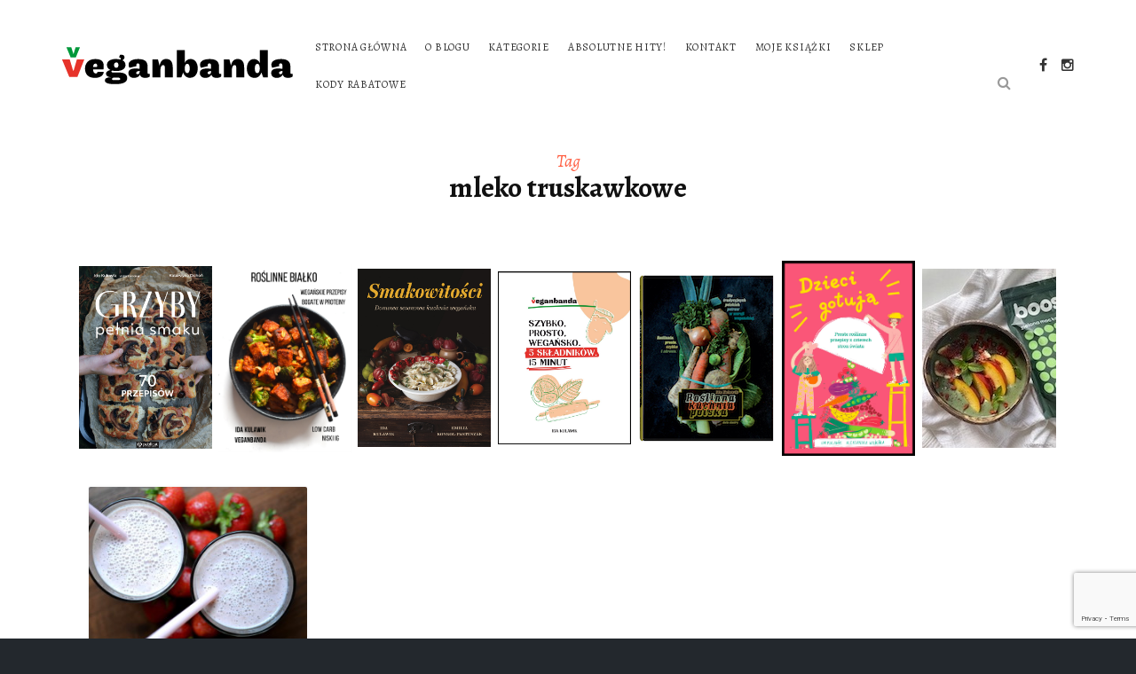

--- FILE ---
content_type: text/html; charset=utf-8
request_url: https://www.google.com/recaptcha/api2/anchor?ar=1&k=6LdcQscZAAAAAIZuV2IZaMvi2xQQ9DunEMtnGqv4&co=aHR0cHM6Ly92ZWdhbmJhbmRhLnBsOjQ0Mw..&hl=en&v=PoyoqOPhxBO7pBk68S4YbpHZ&size=invisible&anchor-ms=20000&execute-ms=30000&cb=ew8clfphphnn
body_size: 48790
content:
<!DOCTYPE HTML><html dir="ltr" lang="en"><head><meta http-equiv="Content-Type" content="text/html; charset=UTF-8">
<meta http-equiv="X-UA-Compatible" content="IE=edge">
<title>reCAPTCHA</title>
<style type="text/css">
/* cyrillic-ext */
@font-face {
  font-family: 'Roboto';
  font-style: normal;
  font-weight: 400;
  font-stretch: 100%;
  src: url(//fonts.gstatic.com/s/roboto/v48/KFO7CnqEu92Fr1ME7kSn66aGLdTylUAMa3GUBHMdazTgWw.woff2) format('woff2');
  unicode-range: U+0460-052F, U+1C80-1C8A, U+20B4, U+2DE0-2DFF, U+A640-A69F, U+FE2E-FE2F;
}
/* cyrillic */
@font-face {
  font-family: 'Roboto';
  font-style: normal;
  font-weight: 400;
  font-stretch: 100%;
  src: url(//fonts.gstatic.com/s/roboto/v48/KFO7CnqEu92Fr1ME7kSn66aGLdTylUAMa3iUBHMdazTgWw.woff2) format('woff2');
  unicode-range: U+0301, U+0400-045F, U+0490-0491, U+04B0-04B1, U+2116;
}
/* greek-ext */
@font-face {
  font-family: 'Roboto';
  font-style: normal;
  font-weight: 400;
  font-stretch: 100%;
  src: url(//fonts.gstatic.com/s/roboto/v48/KFO7CnqEu92Fr1ME7kSn66aGLdTylUAMa3CUBHMdazTgWw.woff2) format('woff2');
  unicode-range: U+1F00-1FFF;
}
/* greek */
@font-face {
  font-family: 'Roboto';
  font-style: normal;
  font-weight: 400;
  font-stretch: 100%;
  src: url(//fonts.gstatic.com/s/roboto/v48/KFO7CnqEu92Fr1ME7kSn66aGLdTylUAMa3-UBHMdazTgWw.woff2) format('woff2');
  unicode-range: U+0370-0377, U+037A-037F, U+0384-038A, U+038C, U+038E-03A1, U+03A3-03FF;
}
/* math */
@font-face {
  font-family: 'Roboto';
  font-style: normal;
  font-weight: 400;
  font-stretch: 100%;
  src: url(//fonts.gstatic.com/s/roboto/v48/KFO7CnqEu92Fr1ME7kSn66aGLdTylUAMawCUBHMdazTgWw.woff2) format('woff2');
  unicode-range: U+0302-0303, U+0305, U+0307-0308, U+0310, U+0312, U+0315, U+031A, U+0326-0327, U+032C, U+032F-0330, U+0332-0333, U+0338, U+033A, U+0346, U+034D, U+0391-03A1, U+03A3-03A9, U+03B1-03C9, U+03D1, U+03D5-03D6, U+03F0-03F1, U+03F4-03F5, U+2016-2017, U+2034-2038, U+203C, U+2040, U+2043, U+2047, U+2050, U+2057, U+205F, U+2070-2071, U+2074-208E, U+2090-209C, U+20D0-20DC, U+20E1, U+20E5-20EF, U+2100-2112, U+2114-2115, U+2117-2121, U+2123-214F, U+2190, U+2192, U+2194-21AE, U+21B0-21E5, U+21F1-21F2, U+21F4-2211, U+2213-2214, U+2216-22FF, U+2308-230B, U+2310, U+2319, U+231C-2321, U+2336-237A, U+237C, U+2395, U+239B-23B7, U+23D0, U+23DC-23E1, U+2474-2475, U+25AF, U+25B3, U+25B7, U+25BD, U+25C1, U+25CA, U+25CC, U+25FB, U+266D-266F, U+27C0-27FF, U+2900-2AFF, U+2B0E-2B11, U+2B30-2B4C, U+2BFE, U+3030, U+FF5B, U+FF5D, U+1D400-1D7FF, U+1EE00-1EEFF;
}
/* symbols */
@font-face {
  font-family: 'Roboto';
  font-style: normal;
  font-weight: 400;
  font-stretch: 100%;
  src: url(//fonts.gstatic.com/s/roboto/v48/KFO7CnqEu92Fr1ME7kSn66aGLdTylUAMaxKUBHMdazTgWw.woff2) format('woff2');
  unicode-range: U+0001-000C, U+000E-001F, U+007F-009F, U+20DD-20E0, U+20E2-20E4, U+2150-218F, U+2190, U+2192, U+2194-2199, U+21AF, U+21E6-21F0, U+21F3, U+2218-2219, U+2299, U+22C4-22C6, U+2300-243F, U+2440-244A, U+2460-24FF, U+25A0-27BF, U+2800-28FF, U+2921-2922, U+2981, U+29BF, U+29EB, U+2B00-2BFF, U+4DC0-4DFF, U+FFF9-FFFB, U+10140-1018E, U+10190-1019C, U+101A0, U+101D0-101FD, U+102E0-102FB, U+10E60-10E7E, U+1D2C0-1D2D3, U+1D2E0-1D37F, U+1F000-1F0FF, U+1F100-1F1AD, U+1F1E6-1F1FF, U+1F30D-1F30F, U+1F315, U+1F31C, U+1F31E, U+1F320-1F32C, U+1F336, U+1F378, U+1F37D, U+1F382, U+1F393-1F39F, U+1F3A7-1F3A8, U+1F3AC-1F3AF, U+1F3C2, U+1F3C4-1F3C6, U+1F3CA-1F3CE, U+1F3D4-1F3E0, U+1F3ED, U+1F3F1-1F3F3, U+1F3F5-1F3F7, U+1F408, U+1F415, U+1F41F, U+1F426, U+1F43F, U+1F441-1F442, U+1F444, U+1F446-1F449, U+1F44C-1F44E, U+1F453, U+1F46A, U+1F47D, U+1F4A3, U+1F4B0, U+1F4B3, U+1F4B9, U+1F4BB, U+1F4BF, U+1F4C8-1F4CB, U+1F4D6, U+1F4DA, U+1F4DF, U+1F4E3-1F4E6, U+1F4EA-1F4ED, U+1F4F7, U+1F4F9-1F4FB, U+1F4FD-1F4FE, U+1F503, U+1F507-1F50B, U+1F50D, U+1F512-1F513, U+1F53E-1F54A, U+1F54F-1F5FA, U+1F610, U+1F650-1F67F, U+1F687, U+1F68D, U+1F691, U+1F694, U+1F698, U+1F6AD, U+1F6B2, U+1F6B9-1F6BA, U+1F6BC, U+1F6C6-1F6CF, U+1F6D3-1F6D7, U+1F6E0-1F6EA, U+1F6F0-1F6F3, U+1F6F7-1F6FC, U+1F700-1F7FF, U+1F800-1F80B, U+1F810-1F847, U+1F850-1F859, U+1F860-1F887, U+1F890-1F8AD, U+1F8B0-1F8BB, U+1F8C0-1F8C1, U+1F900-1F90B, U+1F93B, U+1F946, U+1F984, U+1F996, U+1F9E9, U+1FA00-1FA6F, U+1FA70-1FA7C, U+1FA80-1FA89, U+1FA8F-1FAC6, U+1FACE-1FADC, U+1FADF-1FAE9, U+1FAF0-1FAF8, U+1FB00-1FBFF;
}
/* vietnamese */
@font-face {
  font-family: 'Roboto';
  font-style: normal;
  font-weight: 400;
  font-stretch: 100%;
  src: url(//fonts.gstatic.com/s/roboto/v48/KFO7CnqEu92Fr1ME7kSn66aGLdTylUAMa3OUBHMdazTgWw.woff2) format('woff2');
  unicode-range: U+0102-0103, U+0110-0111, U+0128-0129, U+0168-0169, U+01A0-01A1, U+01AF-01B0, U+0300-0301, U+0303-0304, U+0308-0309, U+0323, U+0329, U+1EA0-1EF9, U+20AB;
}
/* latin-ext */
@font-face {
  font-family: 'Roboto';
  font-style: normal;
  font-weight: 400;
  font-stretch: 100%;
  src: url(//fonts.gstatic.com/s/roboto/v48/KFO7CnqEu92Fr1ME7kSn66aGLdTylUAMa3KUBHMdazTgWw.woff2) format('woff2');
  unicode-range: U+0100-02BA, U+02BD-02C5, U+02C7-02CC, U+02CE-02D7, U+02DD-02FF, U+0304, U+0308, U+0329, U+1D00-1DBF, U+1E00-1E9F, U+1EF2-1EFF, U+2020, U+20A0-20AB, U+20AD-20C0, U+2113, U+2C60-2C7F, U+A720-A7FF;
}
/* latin */
@font-face {
  font-family: 'Roboto';
  font-style: normal;
  font-weight: 400;
  font-stretch: 100%;
  src: url(//fonts.gstatic.com/s/roboto/v48/KFO7CnqEu92Fr1ME7kSn66aGLdTylUAMa3yUBHMdazQ.woff2) format('woff2');
  unicode-range: U+0000-00FF, U+0131, U+0152-0153, U+02BB-02BC, U+02C6, U+02DA, U+02DC, U+0304, U+0308, U+0329, U+2000-206F, U+20AC, U+2122, U+2191, U+2193, U+2212, U+2215, U+FEFF, U+FFFD;
}
/* cyrillic-ext */
@font-face {
  font-family: 'Roboto';
  font-style: normal;
  font-weight: 500;
  font-stretch: 100%;
  src: url(//fonts.gstatic.com/s/roboto/v48/KFO7CnqEu92Fr1ME7kSn66aGLdTylUAMa3GUBHMdazTgWw.woff2) format('woff2');
  unicode-range: U+0460-052F, U+1C80-1C8A, U+20B4, U+2DE0-2DFF, U+A640-A69F, U+FE2E-FE2F;
}
/* cyrillic */
@font-face {
  font-family: 'Roboto';
  font-style: normal;
  font-weight: 500;
  font-stretch: 100%;
  src: url(//fonts.gstatic.com/s/roboto/v48/KFO7CnqEu92Fr1ME7kSn66aGLdTylUAMa3iUBHMdazTgWw.woff2) format('woff2');
  unicode-range: U+0301, U+0400-045F, U+0490-0491, U+04B0-04B1, U+2116;
}
/* greek-ext */
@font-face {
  font-family: 'Roboto';
  font-style: normal;
  font-weight: 500;
  font-stretch: 100%;
  src: url(//fonts.gstatic.com/s/roboto/v48/KFO7CnqEu92Fr1ME7kSn66aGLdTylUAMa3CUBHMdazTgWw.woff2) format('woff2');
  unicode-range: U+1F00-1FFF;
}
/* greek */
@font-face {
  font-family: 'Roboto';
  font-style: normal;
  font-weight: 500;
  font-stretch: 100%;
  src: url(//fonts.gstatic.com/s/roboto/v48/KFO7CnqEu92Fr1ME7kSn66aGLdTylUAMa3-UBHMdazTgWw.woff2) format('woff2');
  unicode-range: U+0370-0377, U+037A-037F, U+0384-038A, U+038C, U+038E-03A1, U+03A3-03FF;
}
/* math */
@font-face {
  font-family: 'Roboto';
  font-style: normal;
  font-weight: 500;
  font-stretch: 100%;
  src: url(//fonts.gstatic.com/s/roboto/v48/KFO7CnqEu92Fr1ME7kSn66aGLdTylUAMawCUBHMdazTgWw.woff2) format('woff2');
  unicode-range: U+0302-0303, U+0305, U+0307-0308, U+0310, U+0312, U+0315, U+031A, U+0326-0327, U+032C, U+032F-0330, U+0332-0333, U+0338, U+033A, U+0346, U+034D, U+0391-03A1, U+03A3-03A9, U+03B1-03C9, U+03D1, U+03D5-03D6, U+03F0-03F1, U+03F4-03F5, U+2016-2017, U+2034-2038, U+203C, U+2040, U+2043, U+2047, U+2050, U+2057, U+205F, U+2070-2071, U+2074-208E, U+2090-209C, U+20D0-20DC, U+20E1, U+20E5-20EF, U+2100-2112, U+2114-2115, U+2117-2121, U+2123-214F, U+2190, U+2192, U+2194-21AE, U+21B0-21E5, U+21F1-21F2, U+21F4-2211, U+2213-2214, U+2216-22FF, U+2308-230B, U+2310, U+2319, U+231C-2321, U+2336-237A, U+237C, U+2395, U+239B-23B7, U+23D0, U+23DC-23E1, U+2474-2475, U+25AF, U+25B3, U+25B7, U+25BD, U+25C1, U+25CA, U+25CC, U+25FB, U+266D-266F, U+27C0-27FF, U+2900-2AFF, U+2B0E-2B11, U+2B30-2B4C, U+2BFE, U+3030, U+FF5B, U+FF5D, U+1D400-1D7FF, U+1EE00-1EEFF;
}
/* symbols */
@font-face {
  font-family: 'Roboto';
  font-style: normal;
  font-weight: 500;
  font-stretch: 100%;
  src: url(//fonts.gstatic.com/s/roboto/v48/KFO7CnqEu92Fr1ME7kSn66aGLdTylUAMaxKUBHMdazTgWw.woff2) format('woff2');
  unicode-range: U+0001-000C, U+000E-001F, U+007F-009F, U+20DD-20E0, U+20E2-20E4, U+2150-218F, U+2190, U+2192, U+2194-2199, U+21AF, U+21E6-21F0, U+21F3, U+2218-2219, U+2299, U+22C4-22C6, U+2300-243F, U+2440-244A, U+2460-24FF, U+25A0-27BF, U+2800-28FF, U+2921-2922, U+2981, U+29BF, U+29EB, U+2B00-2BFF, U+4DC0-4DFF, U+FFF9-FFFB, U+10140-1018E, U+10190-1019C, U+101A0, U+101D0-101FD, U+102E0-102FB, U+10E60-10E7E, U+1D2C0-1D2D3, U+1D2E0-1D37F, U+1F000-1F0FF, U+1F100-1F1AD, U+1F1E6-1F1FF, U+1F30D-1F30F, U+1F315, U+1F31C, U+1F31E, U+1F320-1F32C, U+1F336, U+1F378, U+1F37D, U+1F382, U+1F393-1F39F, U+1F3A7-1F3A8, U+1F3AC-1F3AF, U+1F3C2, U+1F3C4-1F3C6, U+1F3CA-1F3CE, U+1F3D4-1F3E0, U+1F3ED, U+1F3F1-1F3F3, U+1F3F5-1F3F7, U+1F408, U+1F415, U+1F41F, U+1F426, U+1F43F, U+1F441-1F442, U+1F444, U+1F446-1F449, U+1F44C-1F44E, U+1F453, U+1F46A, U+1F47D, U+1F4A3, U+1F4B0, U+1F4B3, U+1F4B9, U+1F4BB, U+1F4BF, U+1F4C8-1F4CB, U+1F4D6, U+1F4DA, U+1F4DF, U+1F4E3-1F4E6, U+1F4EA-1F4ED, U+1F4F7, U+1F4F9-1F4FB, U+1F4FD-1F4FE, U+1F503, U+1F507-1F50B, U+1F50D, U+1F512-1F513, U+1F53E-1F54A, U+1F54F-1F5FA, U+1F610, U+1F650-1F67F, U+1F687, U+1F68D, U+1F691, U+1F694, U+1F698, U+1F6AD, U+1F6B2, U+1F6B9-1F6BA, U+1F6BC, U+1F6C6-1F6CF, U+1F6D3-1F6D7, U+1F6E0-1F6EA, U+1F6F0-1F6F3, U+1F6F7-1F6FC, U+1F700-1F7FF, U+1F800-1F80B, U+1F810-1F847, U+1F850-1F859, U+1F860-1F887, U+1F890-1F8AD, U+1F8B0-1F8BB, U+1F8C0-1F8C1, U+1F900-1F90B, U+1F93B, U+1F946, U+1F984, U+1F996, U+1F9E9, U+1FA00-1FA6F, U+1FA70-1FA7C, U+1FA80-1FA89, U+1FA8F-1FAC6, U+1FACE-1FADC, U+1FADF-1FAE9, U+1FAF0-1FAF8, U+1FB00-1FBFF;
}
/* vietnamese */
@font-face {
  font-family: 'Roboto';
  font-style: normal;
  font-weight: 500;
  font-stretch: 100%;
  src: url(//fonts.gstatic.com/s/roboto/v48/KFO7CnqEu92Fr1ME7kSn66aGLdTylUAMa3OUBHMdazTgWw.woff2) format('woff2');
  unicode-range: U+0102-0103, U+0110-0111, U+0128-0129, U+0168-0169, U+01A0-01A1, U+01AF-01B0, U+0300-0301, U+0303-0304, U+0308-0309, U+0323, U+0329, U+1EA0-1EF9, U+20AB;
}
/* latin-ext */
@font-face {
  font-family: 'Roboto';
  font-style: normal;
  font-weight: 500;
  font-stretch: 100%;
  src: url(//fonts.gstatic.com/s/roboto/v48/KFO7CnqEu92Fr1ME7kSn66aGLdTylUAMa3KUBHMdazTgWw.woff2) format('woff2');
  unicode-range: U+0100-02BA, U+02BD-02C5, U+02C7-02CC, U+02CE-02D7, U+02DD-02FF, U+0304, U+0308, U+0329, U+1D00-1DBF, U+1E00-1E9F, U+1EF2-1EFF, U+2020, U+20A0-20AB, U+20AD-20C0, U+2113, U+2C60-2C7F, U+A720-A7FF;
}
/* latin */
@font-face {
  font-family: 'Roboto';
  font-style: normal;
  font-weight: 500;
  font-stretch: 100%;
  src: url(//fonts.gstatic.com/s/roboto/v48/KFO7CnqEu92Fr1ME7kSn66aGLdTylUAMa3yUBHMdazQ.woff2) format('woff2');
  unicode-range: U+0000-00FF, U+0131, U+0152-0153, U+02BB-02BC, U+02C6, U+02DA, U+02DC, U+0304, U+0308, U+0329, U+2000-206F, U+20AC, U+2122, U+2191, U+2193, U+2212, U+2215, U+FEFF, U+FFFD;
}
/* cyrillic-ext */
@font-face {
  font-family: 'Roboto';
  font-style: normal;
  font-weight: 900;
  font-stretch: 100%;
  src: url(//fonts.gstatic.com/s/roboto/v48/KFO7CnqEu92Fr1ME7kSn66aGLdTylUAMa3GUBHMdazTgWw.woff2) format('woff2');
  unicode-range: U+0460-052F, U+1C80-1C8A, U+20B4, U+2DE0-2DFF, U+A640-A69F, U+FE2E-FE2F;
}
/* cyrillic */
@font-face {
  font-family: 'Roboto';
  font-style: normal;
  font-weight: 900;
  font-stretch: 100%;
  src: url(//fonts.gstatic.com/s/roboto/v48/KFO7CnqEu92Fr1ME7kSn66aGLdTylUAMa3iUBHMdazTgWw.woff2) format('woff2');
  unicode-range: U+0301, U+0400-045F, U+0490-0491, U+04B0-04B1, U+2116;
}
/* greek-ext */
@font-face {
  font-family: 'Roboto';
  font-style: normal;
  font-weight: 900;
  font-stretch: 100%;
  src: url(//fonts.gstatic.com/s/roboto/v48/KFO7CnqEu92Fr1ME7kSn66aGLdTylUAMa3CUBHMdazTgWw.woff2) format('woff2');
  unicode-range: U+1F00-1FFF;
}
/* greek */
@font-face {
  font-family: 'Roboto';
  font-style: normal;
  font-weight: 900;
  font-stretch: 100%;
  src: url(//fonts.gstatic.com/s/roboto/v48/KFO7CnqEu92Fr1ME7kSn66aGLdTylUAMa3-UBHMdazTgWw.woff2) format('woff2');
  unicode-range: U+0370-0377, U+037A-037F, U+0384-038A, U+038C, U+038E-03A1, U+03A3-03FF;
}
/* math */
@font-face {
  font-family: 'Roboto';
  font-style: normal;
  font-weight: 900;
  font-stretch: 100%;
  src: url(//fonts.gstatic.com/s/roboto/v48/KFO7CnqEu92Fr1ME7kSn66aGLdTylUAMawCUBHMdazTgWw.woff2) format('woff2');
  unicode-range: U+0302-0303, U+0305, U+0307-0308, U+0310, U+0312, U+0315, U+031A, U+0326-0327, U+032C, U+032F-0330, U+0332-0333, U+0338, U+033A, U+0346, U+034D, U+0391-03A1, U+03A3-03A9, U+03B1-03C9, U+03D1, U+03D5-03D6, U+03F0-03F1, U+03F4-03F5, U+2016-2017, U+2034-2038, U+203C, U+2040, U+2043, U+2047, U+2050, U+2057, U+205F, U+2070-2071, U+2074-208E, U+2090-209C, U+20D0-20DC, U+20E1, U+20E5-20EF, U+2100-2112, U+2114-2115, U+2117-2121, U+2123-214F, U+2190, U+2192, U+2194-21AE, U+21B0-21E5, U+21F1-21F2, U+21F4-2211, U+2213-2214, U+2216-22FF, U+2308-230B, U+2310, U+2319, U+231C-2321, U+2336-237A, U+237C, U+2395, U+239B-23B7, U+23D0, U+23DC-23E1, U+2474-2475, U+25AF, U+25B3, U+25B7, U+25BD, U+25C1, U+25CA, U+25CC, U+25FB, U+266D-266F, U+27C0-27FF, U+2900-2AFF, U+2B0E-2B11, U+2B30-2B4C, U+2BFE, U+3030, U+FF5B, U+FF5D, U+1D400-1D7FF, U+1EE00-1EEFF;
}
/* symbols */
@font-face {
  font-family: 'Roboto';
  font-style: normal;
  font-weight: 900;
  font-stretch: 100%;
  src: url(//fonts.gstatic.com/s/roboto/v48/KFO7CnqEu92Fr1ME7kSn66aGLdTylUAMaxKUBHMdazTgWw.woff2) format('woff2');
  unicode-range: U+0001-000C, U+000E-001F, U+007F-009F, U+20DD-20E0, U+20E2-20E4, U+2150-218F, U+2190, U+2192, U+2194-2199, U+21AF, U+21E6-21F0, U+21F3, U+2218-2219, U+2299, U+22C4-22C6, U+2300-243F, U+2440-244A, U+2460-24FF, U+25A0-27BF, U+2800-28FF, U+2921-2922, U+2981, U+29BF, U+29EB, U+2B00-2BFF, U+4DC0-4DFF, U+FFF9-FFFB, U+10140-1018E, U+10190-1019C, U+101A0, U+101D0-101FD, U+102E0-102FB, U+10E60-10E7E, U+1D2C0-1D2D3, U+1D2E0-1D37F, U+1F000-1F0FF, U+1F100-1F1AD, U+1F1E6-1F1FF, U+1F30D-1F30F, U+1F315, U+1F31C, U+1F31E, U+1F320-1F32C, U+1F336, U+1F378, U+1F37D, U+1F382, U+1F393-1F39F, U+1F3A7-1F3A8, U+1F3AC-1F3AF, U+1F3C2, U+1F3C4-1F3C6, U+1F3CA-1F3CE, U+1F3D4-1F3E0, U+1F3ED, U+1F3F1-1F3F3, U+1F3F5-1F3F7, U+1F408, U+1F415, U+1F41F, U+1F426, U+1F43F, U+1F441-1F442, U+1F444, U+1F446-1F449, U+1F44C-1F44E, U+1F453, U+1F46A, U+1F47D, U+1F4A3, U+1F4B0, U+1F4B3, U+1F4B9, U+1F4BB, U+1F4BF, U+1F4C8-1F4CB, U+1F4D6, U+1F4DA, U+1F4DF, U+1F4E3-1F4E6, U+1F4EA-1F4ED, U+1F4F7, U+1F4F9-1F4FB, U+1F4FD-1F4FE, U+1F503, U+1F507-1F50B, U+1F50D, U+1F512-1F513, U+1F53E-1F54A, U+1F54F-1F5FA, U+1F610, U+1F650-1F67F, U+1F687, U+1F68D, U+1F691, U+1F694, U+1F698, U+1F6AD, U+1F6B2, U+1F6B9-1F6BA, U+1F6BC, U+1F6C6-1F6CF, U+1F6D3-1F6D7, U+1F6E0-1F6EA, U+1F6F0-1F6F3, U+1F6F7-1F6FC, U+1F700-1F7FF, U+1F800-1F80B, U+1F810-1F847, U+1F850-1F859, U+1F860-1F887, U+1F890-1F8AD, U+1F8B0-1F8BB, U+1F8C0-1F8C1, U+1F900-1F90B, U+1F93B, U+1F946, U+1F984, U+1F996, U+1F9E9, U+1FA00-1FA6F, U+1FA70-1FA7C, U+1FA80-1FA89, U+1FA8F-1FAC6, U+1FACE-1FADC, U+1FADF-1FAE9, U+1FAF0-1FAF8, U+1FB00-1FBFF;
}
/* vietnamese */
@font-face {
  font-family: 'Roboto';
  font-style: normal;
  font-weight: 900;
  font-stretch: 100%;
  src: url(//fonts.gstatic.com/s/roboto/v48/KFO7CnqEu92Fr1ME7kSn66aGLdTylUAMa3OUBHMdazTgWw.woff2) format('woff2');
  unicode-range: U+0102-0103, U+0110-0111, U+0128-0129, U+0168-0169, U+01A0-01A1, U+01AF-01B0, U+0300-0301, U+0303-0304, U+0308-0309, U+0323, U+0329, U+1EA0-1EF9, U+20AB;
}
/* latin-ext */
@font-face {
  font-family: 'Roboto';
  font-style: normal;
  font-weight: 900;
  font-stretch: 100%;
  src: url(//fonts.gstatic.com/s/roboto/v48/KFO7CnqEu92Fr1ME7kSn66aGLdTylUAMa3KUBHMdazTgWw.woff2) format('woff2');
  unicode-range: U+0100-02BA, U+02BD-02C5, U+02C7-02CC, U+02CE-02D7, U+02DD-02FF, U+0304, U+0308, U+0329, U+1D00-1DBF, U+1E00-1E9F, U+1EF2-1EFF, U+2020, U+20A0-20AB, U+20AD-20C0, U+2113, U+2C60-2C7F, U+A720-A7FF;
}
/* latin */
@font-face {
  font-family: 'Roboto';
  font-style: normal;
  font-weight: 900;
  font-stretch: 100%;
  src: url(//fonts.gstatic.com/s/roboto/v48/KFO7CnqEu92Fr1ME7kSn66aGLdTylUAMa3yUBHMdazQ.woff2) format('woff2');
  unicode-range: U+0000-00FF, U+0131, U+0152-0153, U+02BB-02BC, U+02C6, U+02DA, U+02DC, U+0304, U+0308, U+0329, U+2000-206F, U+20AC, U+2122, U+2191, U+2193, U+2212, U+2215, U+FEFF, U+FFFD;
}

</style>
<link rel="stylesheet" type="text/css" href="https://www.gstatic.com/recaptcha/releases/PoyoqOPhxBO7pBk68S4YbpHZ/styles__ltr.css">
<script nonce="E4pm0wn4rxVCxO7TEzqa1Q" type="text/javascript">window['__recaptcha_api'] = 'https://www.google.com/recaptcha/api2/';</script>
<script type="text/javascript" src="https://www.gstatic.com/recaptcha/releases/PoyoqOPhxBO7pBk68S4YbpHZ/recaptcha__en.js" nonce="E4pm0wn4rxVCxO7TEzqa1Q">
      
    </script></head>
<body><div id="rc-anchor-alert" class="rc-anchor-alert"></div>
<input type="hidden" id="recaptcha-token" value="[base64]">
<script type="text/javascript" nonce="E4pm0wn4rxVCxO7TEzqa1Q">
      recaptcha.anchor.Main.init("[\x22ainput\x22,[\x22bgdata\x22,\x22\x22,\[base64]/[base64]/[base64]/KE4oMTI0LHYsdi5HKSxMWihsLHYpKTpOKDEyNCx2LGwpLFYpLHYpLFQpKSxGKDE3MSx2KX0scjc9ZnVuY3Rpb24obCl7cmV0dXJuIGx9LEM9ZnVuY3Rpb24obCxWLHYpe04odixsLFYpLFZbYWtdPTI3OTZ9LG49ZnVuY3Rpb24obCxWKXtWLlg9KChWLlg/[base64]/[base64]/[base64]/[base64]/[base64]/[base64]/[base64]/[base64]/[base64]/[base64]/[base64]\\u003d\x22,\[base64]\x22,\x22ZcOPTcOQwqtgw7rDizAGw67DkcKzSCXCvsKLw6p2wq7CtcK7FcOEeWPCvinDvC/Co2vChw7DoX5owp5Wwo3DncOLw7kuwqEpIcOIOh9Cw6PCj8OKw6HDsGNxw54Rw7PCgsO4w41UQ0XCvMK1bcOAw5Efw5LClcKpKMKxL3tqw6MNLGgtw5rDsULDgATCgsKKw7guJlvDuMKYJ8OBwq1uN3bDu8KuMsKvw53CosO7ZcK9BjM1X8OaJA0mwq/[base64]/[base64]/[base64]/w4FVw7R8w4AOwqNnODhVb3XDsMKZw7AwYXTDjMOzasKww77Dk8O7esKgTCPDglnCuhYpwrHClsOqXDfChMOSXsKCwo4Iw4TDqi8lwrdKJkAKwr7DqkTCn8OZH8O6w7XDg8OBwpLCqgPDicK4RsOuwrQ/wpHDlMKDw5rCsMKyY8KAd3l9b8KdNSbDlxbDocKrF8O6wqHDmsOYOx87wqHDhMOVwqQ9w6nCuRfDpMOfw5PDvsO6w5rCt8O+w78OBStgLB/Dv1E4w7ogwrRxFFJ7BUzDksO9w6rCp3PClcOmLwPCoSLCvcKwC8KiEWzCq8OXEMKOwoFaMlFyGsKhwr1Jw6nCtDVGwqTCsMKxB8OPw7Aqw6slEsOzIQXCk8KQD8K4OgVHwqvChcKoAcKpw7QKwqpRdDR3w5LDqBEUIsK/[base64]/DhEAzw77Dp2zCh2cJSTHDuh/DvcOAw7AFw63DnMKOA8OwaQloccK0wqYBNETCjMK9NsKLwoDCsgFnGsOqw5YWQMKfw7UCRDxWwop/w6HDmE9zZMOcw4rDhsOTEMKCw55MwqRswopQw7BmGX5Ywr/[base64]/DnHcpOX3ChF8EA8KnVmVUw4VNPihpwqPDrsKpA0dAwoNVw4Nuw5kmH8OLdMOZw5bCoMKDwqzCo8OTw45HwqfChjtIwoHDknzCocKvCxrCkU7DkMOkNcO2NTJEw5JOw5kMP1PCj1luw50KwroqHG1VVcO7J8KVQcKNCcKgw4BFwofDjsOvCVbDkChkwoxSAcOlw5/Ch1ZlDjLCoQXDhx9Mw7zDlEtwRcKOZ2XCnkPDswoKYCjDhcOAw41FLcK2J8Kkwql6wr4VwpMbJn98woPDssKxwqXCt3lawrjDlWcQKzdvJ8KRwqXCs2PCoxsEwq/DtjkzW1QILMOLMVnCpMKwwpHDucKFT2LDkhVGLcK9woANSHLCmMKMwo57N2cITsONw4DDphDDo8OcwqkqUD/CoGh5w4F0wpZiKsOnDhHDnmHDmsOMwpYCw617MznDscKDR2DDk8O3w5LCqsKMXzJbNcKGwobDmEAlUnATwqQ4J13Dql/CjANde8OZw5Eow5HCnVvDsnTCtx/Dl2LCrwXDgsKVbMK/Rw0Pw4goOThLw50Dw5gjN8KPLj8mRUsbLxExwpzCuEbDux7Cl8O0w68Bwo4Cw4rDqMKsw6tLZsO3wq/Dq8OuAAzCvUTDisKdwoUYwpMlw6E3JUTCpUJEw48oXSHDqsOpIMO8cHfClEsWBsO4wrIXUnsjM8OTw6zCmQ0MwqTDusKuw67DqMOBNwReTsKywqzCkMOOdhnCocOYw7bChCPCrcOawq/[base64]/DjMKaW1ZhY8ONFkPDqMOcw7h/w6zDocOCwpETw6bDtFp6w5REwoYVwp4SVB7CmTnCsWDCqEnCmcODSUvCmVJDRsKvVBvCqsOfw5c/LjRNXE99EsOJw7zCs8ObdFzCsjhVNkseOlbDqT9zcjM/ZSkHX8KGEgfDtMOPAMKvwrLDjsKibDh8Wz3Dk8OjUcKUwqjCtV/Cox7Do8O7wq/DgBFoLMOCwpnChyTCnnDDusK9woLCmcOpbEkrJXDDtwY0fiB4I8OOwpjCjl51R0ksSQDCr8K0aMOrfsO6bcK/PcOPwrRDEinDh8O7R3TCpcKVw6AuFcOLw4RMwqvDkWJqw6nCt1M2E8KzVcOPR8OifHXCi17DkiNkwo/DqSfCk141JlbDtsO3GsODWyrDk2ljasKAwpBwNy/[base64]/Cq8OkQcKEwol0TD8cLcO1wq0Lw47CocOzwpA0F8KWHsO1VETCscKtw5jDn1TCpMOIccKoZ8OeCxp5Zg1QwrVQw7MVw4vDkTLDshwWTsKvYT7DsSw6ccK/wr7CkkZ2w7TCrAlAGFDCugjChWhHwrFyDsKYbitQw44pCjNUwqrDqwvDk8OOwoFMccKDKsOnPsKHw6AjPcKMw4jDj8OeO8OZwrHCs8O/E13DkcKGw6cmAmHCvhDDlAIBMcOvXVBiw4DCuGLCscOcFm7Crnp5w5NGwrjCucKTwrzCh8K5agLDsl/[base64]/CjHXDshHDmx8xUXTDsRDChx9vbjRww6zDjMKFPXDDvUsPJRFtc8OHwojDrUt8w4Yow64Nw6IlwqTCjMKKNSjCi8KcwpUrwq3DtEERw7F/OVVKYxfCuGfCmklnw4cXCMKoMU8qw43CicO7wrXDgAoHP8O5w797TFAvwqXCtMKrwrDDtcOOw5vCrsOCw5/DvsKrDmxvw6rCvx5TGSHDusOjK8Olw6LDt8Oyw5NLw47DvsKPwr7Cg8ONPWrCmhl+w5LCrlrCgUPDgMKuw5s/Y8K0fsKGAX3Cgw4xw4vCpMOswqJdw5jDksKQwr7Dq08PCcOvwrfCl8KQw7F9XMO6fyLCi8O6FyzCiMKDfcKJBEFYVSBHw4wIBEYeS8K+PMKpw4PDs8KNw6YTEsKeQ8KeTidBIMORw4vDnQrCjFTCqGnDs3JQAMOXXcOQw7IEwo4/wos2JSPCg8O9RxXDksO3UcKow79FwqJNGMKKw7nClsOxwoLDmCHDscKVwojCkcKcbiXClHoyJcOFwovDlMOvwrt5EhoTJhvCuwlCwonDiWgyw53CksOBw6XCvMO+woHDsGXDksKhw5LDimHDqF7Co8KrJBZRwr1FfG/[base64]/w5gsXxrClsKYJUEXw6gaKcOvTgFiYMK+wqFwW8K1w6/Dq1LCtcKwwqp3wr5WesKDw6wiLykbRhFZw4EiViHDqVZZw7jDv8K1Vk5+ZMKvX8K5JQZPwrPCqFF1QSpsHcKrwqjDvAp3woF3w6c7ImHDoG3Cm8KvHsKgwrbDncO4w4nDucO1ay/ClsKnEATCrcOxw7RxwoLDisOgwppyT8Kwwotwwpo6w53Do1Ukw6BKaMOzwowbBcORwqDCmcOYw5sXwp7DvcOhZcK3w699wojCvQsjLcOIw4Awwr3Cs3XCklTDhjYIwrNabmzCjVDDgC4rwpHDocOkQwJew5BKK0fCg8Kxw5/CmB/DvTLDnjHCiMOHwopjw5IQw7XCjVzCh8KMJcKVw4MhO2sVwr5Iwqd+VAlOWcKPw5cAw7zDpDNkwrvClXrCh3zDumpDwqXCocK0wrPCijQ8wqxMw4NrMsOtwrjCi8OSwrbClMKOXkUOwpLClsKWSWrDisODw65Qw7nDiMODwpJDWg3Ci8K/LSvDu8KGwppZKg9Nw4xgBsOVw6bChMOqH1IYwpQvWMKkwphzXHsdw55beX3DrsKMTTTDs0sEcsO9wrTChcOhw63DjMOgw4VQw7rDjMKrwrRCwozDpsODwpjDpsKyB04Rw77CosOHw5jDiRoZZj9Cw5HCnsOaO3/DsyHDscOFTV/CgcO8Y8KEwoPDiMOJwoXCvsKJwodxw6M7wrV4w6zDkFLDk0zDlGnCt8K9w4PDkQhVwoJBOMK5PsOPR8OwwoLDhMKhWcKvw7IoanonPsKhAMKRwq5ewqIce8K3w6QWQgZcw4t9R8KrwrIDw5DDml19QD/DocOzwoXCpcOnCRLCqsOzwrMXwqMhwrRCO8KldVd0ecOlTcKBWMODci/DrWA7w4XCgmklw48wwq0Iw4LDp0IqDcKkw4fDinFnw4TDhhnDjsK6DnDChMOQM11sdWgPHcKJwojDq3rCgsONw5LDpU/[base64]/wpLDiCELwozDqRfCtMOjwo1WwoI3wqzDiEwuRcO5w7LDjjs7K8OpNsOzBUHDrMKUZArCs8K2w6svwqcOJhzCgcK9wr4vU8K8wo0ga8O9FcOuNcK1OChZw4gmwp9KwoXDjmXDtDHCgcOAwpfDscKSN8KOw4/CtxnDjsOjesOYXGwyFDkBIcKewoHCilwHw6DCtlHChSHCuShPwpPDhMKaw4tOPHYjw5bCjUzDtsKOYmguw61aTcK0w5URwqZfw7bDlX/DjmN6w7U/[base64]/Ct8OTPcKWA8OXNsKBPMKTw6MKU8Ofw73ChmdLb8KbFMOcQcKQL8OdWljCvcKawqF5bQjDkH3Dt8KQwpDDiD8Fwo4MwqXCm1zDnGNywoDCuMKbw7/Dn1phw4xAF8OnEMO2wp99fMKhPAEjw5bCmQ7DusKnwpAmB8O3IzkUwpkzwpwnXT/DogMdw40ew6RCworCg2/Cvix2w7XDs1p4LnDCgzFgw7TCiG7DhmnDpMKnaE4aw6zCqRnDjx3Dg8KVw6zCqsK2w4xwwpV+CjLDi0Fww6XCvsKDBMKKwonCvMKowqYoK8OCHMK4wo5sw5hhfwoyXjXDnMOFw4vDlxzCl37CrUXCjXQIQQQBRA/CqMK9XUw/wrfDusKowqdeAMOowrBnRynCpU8Nw5nChsKQw6XDo1kafBDCiEBKwrYLF8OBwp7CkAjDtcOSw7MDwr0cw7xZwowKwrbDmsOTw53CpcOkB8O5w5Rpw6vCoT8MU8O4GMKpw5LDgsKgwqDDvsKyO8K7w5bDvgF0wpFZw45dZhnDn1zDuiM/cB1MwogCIcOdasK3w6h5C8KpG8OTYBg9w53CocKLw7XDpWHDjUjDnF9fw45sw4VPwqzCk3dywoXChwAqIsKYwrpPw4vCqMKfwpwPwow5AMKrX1XDn2R8F8K/Bz0KwoHCncOhR8KWG2Yuw5NIX8OPdsKUw5A2w7bCksOyDg4ew6hlwq/Cpl/[base64]/DkWTCnynDtwcVw6LDq8Kmw7vDmcKZw4jCjTYMw7MfW8KCDETDoyDDqGQmwoIMBGEBLMKYw4tODHMufWDCgijCrsKABcKwQmHCgD4ewpViw4HCgGlvwoQPezfCo8KWwotYwqXCr8OCQVQAwqDDgMKvw5xwIsOww59kw77Di8KPwrAmw758w6TCqMOpLx/DkhbCm8OKQWENwoZnLTHDgsKRLMKnw7pKw5Rcw7rDtMKdw5FMwonCjsOqw5LCpFRWQxHCg8K+wrnDiFJ8w4RVwp3Cln9cwpvCpnzDiMKSw4Jbw5HDmMOAwr4kfsOhHcOdwqjDusK/woVtTToWw7Bew4PCii7CiyIpczgWFmzCtcKve8K1wr1jIcO0V8KGYx5NXcOQcx0JwrJDw4RaQcKdW8OzwqbCtSbCtVYXQcKdwpbDhAQJQsKNJMONWWIQw5rDncO9NE/DqsKEw4oZYznDg8K5w6hLSMKRfwrDgH1vwqdawqbDp8OGc8OwwqrCpMKLwpjCljYtw5fCssK3TWrDscODw4ZcMsKdFWsFIsKIA8Kpw4PDtnNxN8ONYsOYw6/[base64]/CnMKEw4tAwrLDmsO5w5IPHWTDmMOxw5BXwrZ/[base64]/DqsKpEiDCt8ODw6PDgsKqScKCwovDtxnCg8OUw6HCkR/Ck3TDjcODNMKZwppjW1FKw5YRDRk5w63Cn8KXw7/DrsKGwpvDiMK1wqBfQ8O+w4TCj8Kkw4k1VDDDlCdrVHcfwpwCw4x2w7LCqwnDq00jPDbDj8O/fV/CoRfDi8KVTRPCmcK2w7jDuMKlIF0vLXJ0f8Kfw6ckPzfCrFRow4/[base64]/wr7DhsKVwq9xw5obRjwxwog5ZhPCicKfw7/DgMKewqXDjwbDs1h2w5HCpsOLWsOjTzXDlWvDr3TCvMOnZQcISW/[base64]/[base64]/w5VzGCjCvQbCox1hw7IvbCHCslHCpsO/[base64]/CMOeOsKfVXbChcOnQBZWLAoHw5d8wrfDhsKhw54cw4XCsikqw63Do8O7wq3DisOAwpzCmsKxGcKoEMK4GXFnD8OGbsOHU8KRw7sLw7MgVDl2d8K8w7BuL8OCw5nCosOZw6cOYWjCucORU8O2wpzDiDrDgR4CwoBkwrVNwq0ZB8ONXsKgw54/[base64]/ChXbDgzdvKsK9OsOPwovDqcOLw503Al1ZTxw7Z8OoZcKpDcO5JFTDl8KISsKeBsKuwoHDgTLCsxsXT1M8wpTDmcOJEQDCocKJAmXCvsKaYwbDqwjDsFfDlR7CuMOgw6cBw6rCn3A/aCXDo8O4e8Olwpd/dlvCrcKYSWUnwrsMHxIiCG8Mw5/Cn8OYwqh+w5vCk8OtGsKYIMKeIHDDl8KhDsKeAMO/wokjej3CicK4HMOfOMOrwqplCW8nwpDDsk5xMMOSwrPDncObwpRrw4vDgDdhGwZmBMKdCMOAw48qwpdMQsKzTVZww5rCr2jDsWTDusK+w7LCtMKLwpwBw4N/F8Olw6bCnMKvRl/CmR1kwozCoXZww7sZUMOVSMKeMgMBwplXesOCwp7Ch8K6E8ORPcK/[base64]/Dpm3DrXLCkljDryHDhz7DlsO3w7Fzw5fCtcOowqVVwqhnwqExwoQtw5vDlsKVUBbDvQjCsQvCrcOoYMOKbcKZNsOGUcKcLsKoNCBfWQ3DnsKBTMOHwrElYRwyLcOcwqIGAcO4JMKeNsKTwozDrMOSwq0secOoDDvDqRrDm1XCkG/[base64]/wp3CuQ3Dg1nCsMKsw6fDk1fCm8OewqrCjnDCgMOlesOlOQDCgWnCh0XDqsKRGXBFw4jDr8OKw5QfTy9ewqXDjVXDpsOfdRbCssO0w77CmMKhw6jCs8OhwrRLwr3Crn/DhTrDuFHCrsK7EA/[base64]/Ln1sM8KXw7/Dug3Crn/DtcKcw4tpwoBtwr4OfcKDTcK4w6R9LREXeA/DjEVGc8OUwol/[base64]/w7YXTsOLwq5uQMKnw7zDv2h7w542woRGwq0/wrnCkUfCtcKaDjPCpV3DlsOUFl/Cu8OuZxnDucOdeFpXw5rCtnvCo8KJfcK0ejzCpMKhw5rDtsKrwqLDu1Enb3JMf8OxDwxYw6ZGeMOKw4A9B0w4w4PCvwNSBTJxwq/[base64]/CqMKlcDlEcMKWw4ZdwrnDmE7DsMKBbBoUwpAmwqZ6E8KBVgoISsOMaMOMwqzCtiZswpV6wq3DkmQAwqcQw6PDuMOvXMKMw7fDsyRhw6lQLRsMw5DDisOpw4zDr8KEc3bDpljCkMKCfyU3NSDDrMKfLMO9Xh12IgM0GV3CosOQHV0yDUtuwp/[base64]/CMK+DGzDkcK6aTAgcCkibMOmJHg2wr9QBsKXw6xbw7rCpFIrwoXClMKyw5bDksKKNsKrK3k0H0kYMyHCu8OnOwELP8OkaQfCpsKCw6DCtWwfwr/DisOWeH9dwqo4K8OPYMKhfG7Cn8Kaw6RuDEvDvcKUO8Kiw7NgworDlivDpgXCjVsMw7cnwqbCicOqwp4uc1XCksOlw5PDmhl0w7nCucKeA8KCw4DDiRLDiMO/wqHCo8K9w73Dh8O1wp3Dsn3DvsObw6BoQBxBwqvCt8OQwrPDlAo6ZQXCq2EdQMK8KsOHw67DvcKFwpZ/wotnDMOcRA3ClRTDpEXCoMKKNMO0w7RyMcOpSsOzwr7Cs8OGG8OCXcKuw73CokEvOMK3aRDCuG/[base64]/CnlrDlh7ClU5rwoN5Nz1cLcKDV8KgGw5GZB9uGcO/w6/[base64]/KTrCtMK+eMKXw6nCjcOEwoMzDXHDnMOww4nCiMKEWcKHNnzCn2xSwqVCw5XCk8OVwqrCqcKIC8Kqw4sswo54wqDDvcOHX3syQHFRw5V4wrgZw7LCvMKow5PDnwbDs23DqMOLLAHClcOTSsOFY8ODU8K4eT7DusOBwpcdw4DChndaRyvCh8OUw5stXcKFaUXClD/Dqn4pwrplTCtuwoU1fsOOLHrCs1PCtMOmw7Vqwr44w7jCrXzDu8KywphAwqhIwqVswqc2TC/CksK8wqEGBsKxScOPwodBAjp1NjkuAcKdw40jw4TDmAomwrfDmE0vcMK5BMK9aMOcZsK3wqgJDsOzw7wdwqfDjwpBwrMeEcOuwoILIj5/w7wIKSrDqEdHwrhdNMOTwrDCjMKkAXd+wplfGRPCqxHDvcKkw4IRwrpwwo7DvkbCsMORwpvCocORLhsLw5DChhnDosOABXfCn8ONIsOpwrXCuiDDjMKHM8OKZlHDtmoTwp7DmsOTEMOhworCpcKqw5/DtRtWw5jDljMEwptxwodTwpbCjcKqLELDgVJ9XDtQOzEUPcKAwqcJHsKxwqlow7HCocKHGMOfw6hSSiVawrseG0pvw6hjaMOfOz1uwovDk8Kdw6gCaMOCOMOOw6PCi8Oewoskw73ClcK/BcKcw7jCv0DDhjoxK8ODP0TCmHvCl0YzQXbCmMKSwqgQw7QKWsODRHfCi8O0w4rCgsOeWGDDj8OowoEYwrJsCFFICsO5PSpowq/[base64]/CtMKkWiAXeT8TX8OFb8KCDMOwwpJLXWfCm0LCrlHDu8K6w4RmYxXDq8KpwprCh8OKwovCn8O4w5VcQMK/[base64]/CiMKww7TDnsOVGX9Gwr88w7vDgE3DkcKHwr/DihBJAlHDvsOIHHMrKMKpSSY8wqDDizHCl8KHPlHCqcOudsKLw7jCrMK8w7rDscKxwp3CsmZ6wqM/EcKgw6Ybwpdbw5jCngzDgMOYezPCq8OLKEzDqsOiSFZ8JMOXT8Kuwq/CosOKw7vDg0YJL0nCs8KHwr15wrfCgkfCuMOtw4jDuMOxwo8Tw7vDoMKMXCPDkg1vDDHDvwlbw5MDZlLDu2jCjsKxZGHDksKswqIiBSVxBMOQN8K3w5PDhMKSwqnCm0gCTxPCq8O/J8KKwptgfVrCocOEwrHDsTEaWQrDjMKZWcKfwr7CmTNcwptGwoPDusOFbsOvw53CrQLCjxkvw53Dgw5rwqvDmsKXwpnCjMKuYsOxwo/CimLCgWHCrU10w6nDvnXDosKUPXUCbsKjw7vDvgo+ZkDDgMK9IcKGw7zChBnDgMOjaMO4DUAWacOBecKjRwcqHcO3KMOBw4LCn8KGwpfDizJqw5xBw6/DrMObCsKBdcK/TsOLP8OgJMKsw6vDsz7CrmXDhyhQLMKPw4HChsO/[base64]/ChcKuw74Mwp9OcWs4w4TDgV9jwpx5wojDjywNJ1JBw5sDwovCtnARw5F5w4rDtVrDtcOREsOqw6fDk8KOWMOUw54QX8KOw6QSwqY0w6jDicOdKlguwpHCtMOcwo8Jw4LCmQzDu8K1FTrDmjtSwrzClsK8w79Bw4NoT8KzRBhVEmYSJ8KoPMKnwpFjcjfCucOQZl/[base64]/CjDzDv3EYHcKTC8KZwpvCtjjDisK5w5rChcKLwoVSNgHCmcOcF18PQcKawp45w5A9wqnCnHZIwr0lwo/DvjM5T1oRAWPCs8OcVMKTQS8gw5RpacOMwqgkf8KgwqQ/wrDDjH5dZMKKEnlpNsOeTEvCimnCgcK8eFHDgQI6w6xyVBVCw5HDmlLDr3dqCxMOw7nDjWhewqNCw5Jew5hMC8KAw4/Dl2vDmsOgw5fDgcOpw756fcOSwrMJwqMewplbJ8OqGsOzw77DhsKew4TDmibCgsKiw5/DgcKew4FaXk4cwq7Cm1LDlMKpRFZAdsOLEAFlw4rDpsOMwoXDsD9Ew4MLw6Jmw4XCu8O/[base64]/GlASYGAzY8O2eknDucOqw4I5w4VnwqFAIQrDnibCjsK5wozCt1Yjw4zClVgnw67DkRTDqishMWfDscKOw7HCuMOkwqB4w7fDjB3ClMK6w43CtG/DnkXCpsOzSBBtH8O9wqxewqvDnHpGw45Swr5jMMOfw60yS3/[base64]/C8KHd3HDgMOUwr/DmHpoZzgRwp4uUsKqwqHCvsOwXzRxwpcSf8OaWWLCvMOGwrx3Q8OAL3bCkcOOAcK+d3V8UMOVG3I/Ei0ewovDtMOHNMOWwpJ4bwXCo0LDhMK3VCAzwoM+IsObJQbDmcKJVgccw4vDn8KEfV5AMcKTwr5SLhVaDcKheHLCgUjDtBYkVVrDiiI9w45dwq0hJjISR0/[base64]/DnAnCgsKEwrHCuljDnMORW8KYecOpFBM/wrZWMA4fwqgwwpTCj8K8wrJrVnrDk8OpwpPCnmvDlsOzwqhhXMOwwotCLMOuQB/CjSVKw7B7ZWTDlj3CkSLCmsOyLsKjIWzDusO9wpTDqVNWw6rCuMO0wr/CnMObd8KtA1dzGcKDw4B+QxjChkHCt3LDo8O4L3c8wpkMVCJlQcKIwo3Cq8OURXTClDADVz1EFG/DlXQmdiLDunDDvAt3MGrCmcO7wprDksKowpjCp2s7wqrCi8OCwoR0P8OxXMKgw6QTw4Rcw63DisOTwrpyXkJUfcK+eAciw4pZwpxVYAcWSTTCsn7Ci8KmwrlEGmBMwpPCrsOWwpkbw5zCg8KfwpQkYsKVYnLDqlcHelbCm0PDrMOrw74/w6dQei9BwqPDjSpLYn9jTsO3wp7DkSDDhsOvPMOhAEVrcVvDm3bCkMOQwqPComjDj8OsEsKQw711w6PDvMOIwq8CEcOGRsOqw4jDqXZcUhXCnwXCqF/[base64]/w5zDq8ODwqjCnMOQwoPCszDCh0sawoFNw4/CrcKXwrrDusOcwpXChBHDssOlB0lBQXZZw7TDnxzDiMKUUMOjBcO5w77ClsOtPMKSw4nCgV3CmsOdbsOINhXDpQwzwqZww4ZaQ8OywrzCnzoiwpdzLjBKwrXCm2rDicKxZsOsw4TDnRkoXg/[base64]/F8Otwo/DiXsQw6Vuw583wqQpCcOyw7Jnw5AZw41tw6LCtsOtwokFE33Do8Kbw5sVbsKbw4gjwogIw5nCkGbCq092w5XDjcOnwqpCw4UAMcK8Y8K5w4vClwXChhjDtXbDncKQfMOPa8KPH8KOKMKSw5NFworCrMKEwrfDvsOBw5vDqsKOECQEwrt/V8KvXWvDtsKDPnXCvz1gUMKXRMOBKMKNw4cmwp4Tw58Dw597OAALbzjDqV8MwrnCuMKUUjDCiArDosKew49iwrXDlQrDgsO7KcOFNzNSXcOHEMKUIzfDimXDqgh8ZMKZwqLDr8KPwpXDgirDtsO/[base64]/woHCtw90w7LCskAZwovCsg0eHiQ3cBdUYRtLw7wATMKxT8KNGBHDoAHCssKLw64NaTDDn11IwrDCqsKow4LDtsKMw4TCqcOSw7sIw6DCpy3ChcOyesOfwp1Hw5Ffw7l+PcObV2HDgRIww6zDsMOgSwPCpQBxwpM2AMOdw6PDkGXCl8KuVlrDjMKaVVPDusOPGVbCnB/DhnMEVMKPw6d/w7zDjzfDs8KRwonDksK9RsOZwp5pwofDrMOqwph9w7jCscKNN8OHw5EYeMOjeAtDw7HCgMKFwo90FV/Cv1nDtCQQIHxawpTCnMK/wprCnMKiCMKHw4PDvhNlLsO7w6o4wqzDmMKcHj3CmMOYw77DmCMmw6nCpE1hwocAGcO6wrsZQMKcfcOLNMKPKcOgwoXClirCq8KzD3ccGE/DqMKcQsKQT3g7XAc/w6YPwqN3asKbwp4ZahVlJMOfXcOaw5XDnTDCnsO/wpDCmTzDgx3DisKWPsOwwogJdMOYQsOwTzHDhcOSwrTCoX5Xwo3ClcKfQx7DgsKgwpTCtVXDgsKMS2Yyw4FpBcOSwoMUw7fDoSTDpmoQX8OLwp0gMcKDeVPDqhJ2w7DCu8OfOsKSwrHCvF7DosOtNBHCnivDk8OiE8KEesOfwqzDh8KJAsO2wo/[base64]/Di8OaUklvBHrChm93w6o5TgLDvMKLShpBB8KYw50ww5fCt0/[base64]/M8Kiwq8KWBbCjRTCmkF4wo1AwqHCnB7Cg8KKw4PDmSDCmEjClxdGO8OxVMKZwocoaVnDvsKiFMKzwpjDlj8ww5DDssKbVAdawrIAecKpw7dTw73DpgrDsXbDnVzDkhkjw714ITPDrWzCnsKsw7lmXwrDr8KGZiAYwrfDtMKiw73Dikt8U8Klw7dKw6A/YMOQdcOIGsKVwoQ9acOYBMKGEMOJwpDCgMK5ezk0egYiJCp6wplaw63DksKMX8KHbg/DgMOKPWBnBcOHLsO3woLCs8K8cg9kwr/[base64]/Dj8KKwoLClH/[base64]/KsO0HmPDocOSBcKvQQPDhsKMNcO7w5QWw7B+wpbCosOoIcKWw7oKw7daXWHCtcOBbsKswojClsKEwphFw6fDlsOjXWI1woXDjcK+wocOw4/DusKgwphDwpLCuifDjCZ8HiFxw6kewpnCv33CrQDCvlkSTkN/[base64]/w4oYCFMxw5s0GcOOacKswpBLeg0QMsKew7cuGG0hCA/DnEDDnMOxFcKTw6hZw7M7UMOTw5RoIcOpwo1bRwXDqcK4GMOkw4HDkcOkwo7DkCjDjMOlw7pVI8ORb8O+YjzCgRTDhMKnOVXDqMKPOMKPF2vDjcOTeUc/w4rDsMK8J8OSNG/ClybDsMKew4jDh2E5fG0HwpEywqYkw7jCvEfDhcK+wr/DhQc2GzUpwr08ECEcdhLCnsO1OMOpIhBUDWfDj8KBJ0DDpsKRcGDDr8OeI8KowqwgwrxYdTvCucKWwrHDusKTw6/DgMOHwrTCqsOZwoDCncOtU8OJdQXDkEfCvMO1bcO7wpgSUS9vFyDDuxdgZWLCkjgrw6g/RghUMcOfwozDocO7wrjCk2vDqGTCmXt5YsOAecK0woFZPWbDm3Zew4Z8wrPClSFIwovCtjLClV4hWDzDgwjDvRpiw7kBZ8OiM8KHL2/DpsOPwoXCmcKgw7rDh8OSHMOofcOdwq09wojDhcOBw5EWwrbDk8OKA3PDr0oUw4vDrVPCt0PDm8O3wo0gwq/DoXHDi1wbGMK1w5/DhcKNMj7DjcKFwrMfwovCgGLCvcKHdMK3wozCgcKAwrV+QcOSKsOXwqTDhgTClsKhw73CmlDCgj1IVMK7d8KKBsOiw50Qw7/CoRkRJsK1w7fCpA19MMKKwojCuMOuIMOAwp7Dk8OOw5cqfS4LwoURUMK0w4TCohgzwrvDo3rCswPDiMKFw4IVcsK5wp9VdDJFw4TDs3hhVDUhdsKhZMO3biLCmXLCmlUrBRoLwqrCh0ATMcKlH8OudD7DpHx/LMKyw4MjSMOlwpVaeMKZwqnCkUBWWhVLRiElNcKEw7DDhsKef8KwwpNiw4bCpTbCux5dwpXCqmbCi8KGwqo2woPDthTCj2Jhwps+w4rCtgwVwoM5w5/ClE3CrwdJLXx2eidRwqzDl8OQCMKJRT4pQ8OEwpzCs8OAw5LDrcObwpAKfi/DsQVaw60UWMKcwpTDnUHDq8KBw4s2w5TCgcKgcALCpcKFw6/[base64]/[base64]/[base64]/CqcOiP3PCnMO7wrPCiQTCiCPDgMKoAsKfW8OTe8OwwqRxwoUJDRHCr8KAS8OqK3dkTcOff8Kbw4jChMO+w4Z3ZGDCicOEwrZ0S8OKw7zDrlPDp2t+wqsJw7g6w6zCrXJEw6bDkH7DmsOOa3gXFEQjw6XCgWoNw4lZHgAxUgdWwqtjw5/CkAfDmwDColN1w5Y3wpEfw4JPRcKABwPDi0rDv8OpwpYNPlF3wr3CjGgvV8OKaMKiOsOfZkMwDMKxPy1/wq0qwotpDcKWwqXCpcKHQsO1wqjDhjlEKEDDgm/[base64]/CtEUDbcOJM0IMwqkewqhLwpfCvwrCiw/Cm8OYOktOasOTeTrDhkgnd3shwofDtsOMKUllSsK+RsK9w55iw6PDv8Oew7wWAytTD2p2M8OoU8KyR8OvQx/[base64]/ChnjCrMOBwqjCksOhwq3CpsOPw5FHw6XCocKjTx44w45uwr7CoXrClsOvw45gaMKvw7Q6JcK8w7xxw6oFfX3DmcK1XcOyW8Oww6TDhsO6w6UtZWdkwrHDuyB8UmHCqMOoJxphwr/DqcKFwoE/YMO6NENnE8KXA8O8woXCncKwB8Kpwp/DgsKaVMKjB8OGUCt8w4oVQj8HY8OPIUAvRgzCqcKbw58PdUhQAMK0w6DCowcbBDJzK8KTw6fCusOGwqjDkMKuJ8Oww63Di8KOcFbCu8OFw4LCtcKowoxMX8OrwoHCpkHDmSHClsO4w5fDkVPDg20xP2o/[base64]/[base64]/DlErCtH06wqLDiGDDoMOKPMOlDTs8FFXCuMOQw7luw7Y/w4pIw4HCpcO0XMKiYMKYwqtXXTVzWMOSXnQ9wo0EGU0Cwp4hwpBxbSUFCxh3wp7DogDDo1bDq8OPwpAmw5vChTzCnMO8Rn/Dsx10wqzCphNdTQvCnzRDw67Dhk0fwrrCqMOow67DvRvCgWzCiGdDQDw1w53CoyRAwovCl8Kxw5nDlFsHw7wBLyPDkCZeworCqsO3ai/DjMOLYiHDnETCtsOIwqfCpsKmwqjCosOOEkDDm8OzeDd3EMKgwqHChDUKXSkFMsKzXMOmcFDDlV/CoMO1IDjCpMKVbsKkIMKkw6RSHcOHecKHO2ZoGcKGw79KUVbDssKhTcOALMKmWGXDucKLw5LCp8Onb3HCsBUWw60Jw4bDt8K9w4Vdwo5Yw4/CsMOKwr4Kw6U6w6gGw63CgsOZwrDDghXClMKnLyXDpmvCsAPDvwjCvsObGMOINMOgw63DqcK7TxvCsMOmw5QmVFfDlsOgSsKNdMO/R8OWf1bDkCPDnTzDniA/NW4oXHkvw7MFw4TChAnDgsKeb2cxJw/Dk8Kow6IWw5VEUy7CvsOzwoHDu8O8w6jCiQDDusOSw6MLwpHDisKOw4hFISTDrMKKTcKEE8O4SMO/PcKbcMKlXDhdfzTCiUHCuMKrSjnCvsO8w7nDgsK1w73CnR7DtAoFw6fCkHsHXiPDllQlw6PCi0nDuTgoRybDiS97JsKnw5sWe1/Cr8OPccO3woDCgsO7wqjCnsKYw70XwqF0wr/CjwkQRW1/[base64]/CrcO7w7syw7XDlcOvR8ObwpkhwqzCrwwzwoPDuRjCnDF2w5l+w4pFZcK6SsKJQsKPwrNIw4vCgHZLwrPDtThzw6Ztw71GI8O2w6hYOcOFAcOPwphPCsKbI0zCjQ/Cl8KIw7AjBMOxwqzDomPDvMKEc8OjI8KKwqcnUC5SwrkzwrPCrcOjw5Jxw6l3PnI6JFbCgsKea8Kfw4vDqcKqw5l1w7oJBsKzPGXCsMKRw5rCscOMwoRDLMOYe2bCk8Klwr/Di3c6EcKiNybDgkvCpMK2CF0iw5RiV8O3wrHCqER7A1ZPwpPCnCHCgcKNw4nCmzPCn8ObDBvDs1wcwqxfw67CvxXDrcO7wqjClcKcTmg0CcOqcisow5DDl8K7ej8Lw64Kwr7CgcKfYn4bNcOIw6o7AcOcOHx1wp/DrsOJw4cwfMO7WsOCw78Rw45eUMOaw6EZw7/CtMOERXDClMKrw6tkwq5dwpTCuMKYDgxeWcOTXsKyNVnCvFjDnMK7wq0kw5FlwoDCokEka0XDssKBwozDg8KTw7zCgjUrNmYCw64pw6vDo2JxC3vCpHnDvcOHw6XDkCnCvMONCGHCssKgRhfClMOYw4cbY8OSw7DCmH3DpMOxK8OTTMOXwoHDl3/CvMKLZsO9w7nDkxV/[base64]/E8KSEMOFPydCbivDjsOpWgNbwrJpw6wBNcK1wo/DhMObDcKrw59IF8KZw77Cq1vCrU1HZQ9OMcOpwqgdw7J4Og4Uw5/CuFHCtsOTMsKcbzPCjcKLw54Dw4sJJsOPLmvDplzCscOxwrZTWcO5fHkQwoPCvcOKw5oHw57DmsK6S8OPJBAVwqxGIlRzwr0uwonCgB/CjA/CncKDw7rDnsKgKG/Dp8ODaDx5wr3CnWUGwqoHaBVsw7DCgMOhw6DDm8KcbMK+wq3DmsObfMOrDsOeOcOvw6kAW8K5b8KIC8O8QD3Cv3zDkljDpcOWYCnCiMKlJkrDj8O3ScKGScKnR8Ojw4PDs2jDlcOgwrBJGsO/UsKCREQGJcODw7XChsOjw7gVwpPDnwHCtMO/YCfDhcKyV01CwrvCmsKOwrQHw4fClCzCgsKNw7p4w5/[base64]/[base64]/DmcOKFk5Xw7svwrtEwpzCs8Kow6lFMF5zWsOqPANrw7ZeRcOaBT/CtMK0w7lCwqbDlcOXR8KCw6fCgVbCpD1VwrDDusKPw63Dn1PDkcOOwrrCoMOTAcKXOMKwSsOfwpbDlsOMAsKJw7DDmcKOwpU7XUbDqnbCoB9sw51xH8OFwr1yNMOow6oJU8KYGsOVwowhw6QieCjClMK4ah/DskTCkUHCkcKQBsOEwq9Qwo/DnwkOHk0rw6tBwql9csOucFrCshljeXXDg8KLwp9GcMO/[base64]/[base64]/CjRl5LcK9ZsOQXlk1wpHDlj5Gw4cdFg9uFXsMNsOWbUAfwqwSw6vDsiApawLDqTLClcK9I1oGwpBqwqtjKsObLlMiw7LDm8KHwrwEw7DDizvDhsOgIjIRCSs1w7plRsK1w4bDqBwlw5jChTEGWgXDnMKuwq7CksKsw5s+wqHCnXVJwrjCssOZTMKgwoYzwqjDgy/CucOxOyBKA8KFwodKaWMDw6wjOkwFG8OjAMObwoHDnMOpAkg8PTwKJcKWw7NPwq9jBArCglMiw4fDvTNXw4oXwrPCnmA1JEvCrMKawp93F8OMw4XDtjLDosKkwq3DrsOHHcOdw4rCrUUqwrtEW8K7w4nDi8OXLFoCw47Dg3bCocO2FzXDvsO8wrXDpMOPwq/DnzbCnMKYw4jCr3cFXWBXSDJBBcK0HW80aAhdBxLCsh3Dj1lpw4nDkVIfAMOnwoMvwpTDrUbDoSnDnMO+wrw6JxAdbMOgFxPDhMOyXzPDo8OnwoxFwqgbR8Ovw5RpAsOpcCkiScOqwqbCqyhYw5LDmCTDjVHDrFHDrMKyw5VYw5/CtgLDrAhCw7ZmwqzDhMO6wrUkMVHDisKqeyFsb3hPwqxIBmjDv8OAQMKbCUd9woJ+wpFHIMKxZcO2w5zDkcKsw6PDuCwMUcKMFVrDimNKNwYAwq5GS3MzbsKRPTh+QUVsT2JDQz0yFMOuGwVdwo/Ds1fDpMKxw5wOw7jDoRLDpmdTVcKQw4XCn1EbCsKmCWfCgcONwrgNw4/[base64]/[base64]/Chls4w67DkcO5wqPChnk6w73DvTYER0BfwrQ+\x22],null,[\x22conf\x22,null,\x226LdcQscZAAAAAIZuV2IZaMvi2xQQ9DunEMtnGqv4\x22,0,null,null,null,0,[21,125,63,73,95,87,41,43,42,83,102,105,109,121],[1017145,797],0,null,null,null,null,0,null,0,null,700,1,null,0,\[base64]/76lBhn6iwkZoQoZnOKMAhk\\u003d\x22,0,0,null,null,1,null,0,1,null,null,null,0],\x22https://veganbanda.pl:443\x22,null,[3,1,1],null,null,null,1,3600,[\x22https://www.google.com/intl/en/policies/privacy/\x22,\x22https://www.google.com/intl/en/policies/terms/\x22],\x22QgnCgPeE9QfpRFrN6Aa024AepPttPNG6c1CMwvBxVp0\\u003d\x22,1,0,null,1,1768547598537,0,0,[53],null,[9,22,18,99,211],\x22RC-wTF60t8YCQPtmg\x22,null,null,null,null,null,\x220dAFcWeA6P7ij6J-M2E1v7kXIdc92acZajn8NOpXJY-ANnPFiDX-BIsmaSdRPCl-hYkse2f0yDKi5aA3FlMYBX9JeU0MYWICNVBg\x22,1768630398654]");
    </script></body></html>

--- FILE ---
content_type: text/html; charset=utf-8
request_url: https://www.google.com/recaptcha/api2/aframe
body_size: -256
content:
<!DOCTYPE HTML><html><head><meta http-equiv="content-type" content="text/html; charset=UTF-8"></head><body><script nonce="YfX1sCV90gTjrGEEIN1eLw">/** Anti-fraud and anti-abuse applications only. See google.com/recaptcha */ try{var clients={'sodar':'https://pagead2.googlesyndication.com/pagead/sodar?'};window.addEventListener("message",function(a){try{if(a.source===window.parent){var b=JSON.parse(a.data);var c=clients[b['id']];if(c){var d=document.createElement('img');d.src=c+b['params']+'&rc='+(localStorage.getItem("rc::a")?sessionStorage.getItem("rc::b"):"");window.document.body.appendChild(d);sessionStorage.setItem("rc::e",parseInt(sessionStorage.getItem("rc::e")||0)+1);localStorage.setItem("rc::h",'1768544002554');}}}catch(b){}});window.parent.postMessage("_grecaptcha_ready", "*");}catch(b){}</script></body></html>